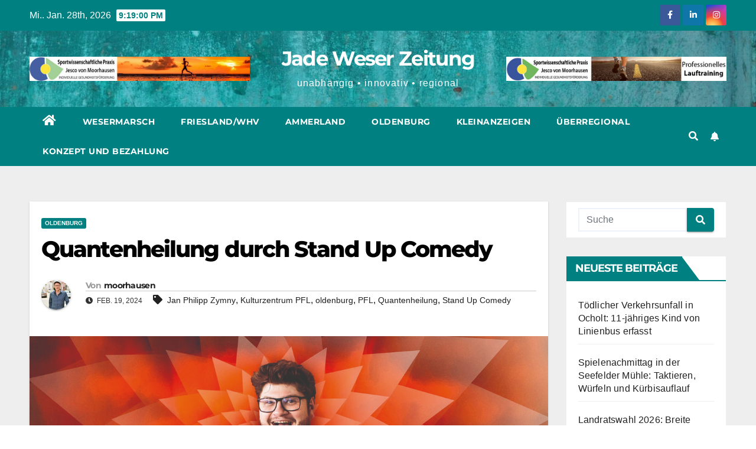

--- FILE ---
content_type: text/html; charset=UTF-8
request_url: https://jade-weser-zeitung.de/2024/02/19/quantenheilung-durch-stand-up-comedy/
body_size: 12930
content:
<!DOCTYPE html>
<html lang="de" xmlns:og="http://ogp.me/ns#" xmlns:fb="http://ogp.me/ns/fb#">
<head>
<meta charset="UTF-8">
<meta name="viewport" content="width=device-width, initial-scale=1">
<meta name="google-site-verification" content="rcSDLXN3eEEJatWmdtTW2jXUlupTYLuV_TMv4Lg27zY" />
<link rel="profile" href="https://gmpg.org/xfn/11">
<title>Quantenheilung durch Stand Up Comedy &#8211; Jade Weser Zeitung</title>
<meta name='robots' content='max-image-preview:large' />
	<style>img:is([sizes="auto" i], [sizes^="auto," i]) { contain-intrinsic-size: 3000px 1500px }</style>
	<link rel='dns-prefetch' href='//www.googletagmanager.com' />

<link rel='dns-prefetch' href='//pagead2.googlesyndication.com' />
<link rel="alternate" type="application/rss+xml" title="Jade Weser Zeitung &raquo; Feed" href="https://jade-weser-zeitung.de/feed/" />
<link rel="alternate" type="application/rss+xml" title="Jade Weser Zeitung &raquo; Kommentar-Feed" href="https://jade-weser-zeitung.de/comments/feed/" />
<link rel="alternate" type="application/rss+xml" title="Jade Weser Zeitung &raquo; Kommentar-Feed zu Quantenheilung durch Stand Up Comedy" href="https://jade-weser-zeitung.de/2024/02/19/quantenheilung-durch-stand-up-comedy/feed/" />
<script type="text/javascript">
/* <![CDATA[ */
window._wpemojiSettings = {"baseUrl":"https:\/\/s.w.org\/images\/core\/emoji\/15.0.3\/72x72\/","ext":".png","svgUrl":"https:\/\/s.w.org\/images\/core\/emoji\/15.0.3\/svg\/","svgExt":".svg","source":{"concatemoji":"https:\/\/jade-weser-zeitung.de\/wp-includes\/js\/wp-emoji-release.min.js?ver=6.7.4"}};
/*! This file is auto-generated */
!function(i,n){var o,s,e;function c(e){try{var t={supportTests:e,timestamp:(new Date).valueOf()};sessionStorage.setItem(o,JSON.stringify(t))}catch(e){}}function p(e,t,n){e.clearRect(0,0,e.canvas.width,e.canvas.height),e.fillText(t,0,0);var t=new Uint32Array(e.getImageData(0,0,e.canvas.width,e.canvas.height).data),r=(e.clearRect(0,0,e.canvas.width,e.canvas.height),e.fillText(n,0,0),new Uint32Array(e.getImageData(0,0,e.canvas.width,e.canvas.height).data));return t.every(function(e,t){return e===r[t]})}function u(e,t,n){switch(t){case"flag":return n(e,"\ud83c\udff3\ufe0f\u200d\u26a7\ufe0f","\ud83c\udff3\ufe0f\u200b\u26a7\ufe0f")?!1:!n(e,"\ud83c\uddfa\ud83c\uddf3","\ud83c\uddfa\u200b\ud83c\uddf3")&&!n(e,"\ud83c\udff4\udb40\udc67\udb40\udc62\udb40\udc65\udb40\udc6e\udb40\udc67\udb40\udc7f","\ud83c\udff4\u200b\udb40\udc67\u200b\udb40\udc62\u200b\udb40\udc65\u200b\udb40\udc6e\u200b\udb40\udc67\u200b\udb40\udc7f");case"emoji":return!n(e,"\ud83d\udc26\u200d\u2b1b","\ud83d\udc26\u200b\u2b1b")}return!1}function f(e,t,n){var r="undefined"!=typeof WorkerGlobalScope&&self instanceof WorkerGlobalScope?new OffscreenCanvas(300,150):i.createElement("canvas"),a=r.getContext("2d",{willReadFrequently:!0}),o=(a.textBaseline="top",a.font="600 32px Arial",{});return e.forEach(function(e){o[e]=t(a,e,n)}),o}function t(e){var t=i.createElement("script");t.src=e,t.defer=!0,i.head.appendChild(t)}"undefined"!=typeof Promise&&(o="wpEmojiSettingsSupports",s=["flag","emoji"],n.supports={everything:!0,everythingExceptFlag:!0},e=new Promise(function(e){i.addEventListener("DOMContentLoaded",e,{once:!0})}),new Promise(function(t){var n=function(){try{var e=JSON.parse(sessionStorage.getItem(o));if("object"==typeof e&&"number"==typeof e.timestamp&&(new Date).valueOf()<e.timestamp+604800&&"object"==typeof e.supportTests)return e.supportTests}catch(e){}return null}();if(!n){if("undefined"!=typeof Worker&&"undefined"!=typeof OffscreenCanvas&&"undefined"!=typeof URL&&URL.createObjectURL&&"undefined"!=typeof Blob)try{var e="postMessage("+f.toString()+"("+[JSON.stringify(s),u.toString(),p.toString()].join(",")+"));",r=new Blob([e],{type:"text/javascript"}),a=new Worker(URL.createObjectURL(r),{name:"wpTestEmojiSupports"});return void(a.onmessage=function(e){c(n=e.data),a.terminate(),t(n)})}catch(e){}c(n=f(s,u,p))}t(n)}).then(function(e){for(var t in e)n.supports[t]=e[t],n.supports.everything=n.supports.everything&&n.supports[t],"flag"!==t&&(n.supports.everythingExceptFlag=n.supports.everythingExceptFlag&&n.supports[t]);n.supports.everythingExceptFlag=n.supports.everythingExceptFlag&&!n.supports.flag,n.DOMReady=!1,n.readyCallback=function(){n.DOMReady=!0}}).then(function(){return e}).then(function(){var e;n.supports.everything||(n.readyCallback(),(e=n.source||{}).concatemoji?t(e.concatemoji):e.wpemoji&&e.twemoji&&(t(e.twemoji),t(e.wpemoji)))}))}((window,document),window._wpemojiSettings);
/* ]]> */
</script>
<style id='wp-emoji-styles-inline-css' type='text/css'>

	img.wp-smiley, img.emoji {
		display: inline !important;
		border: none !important;
		box-shadow: none !important;
		height: 1em !important;
		width: 1em !important;
		margin: 0 0.07em !important;
		vertical-align: -0.1em !important;
		background: none !important;
		padding: 0 !important;
	}
</style>
<link rel='stylesheet' id='wp-block-library-css' href='https://jade-weser-zeitung.de/wp-includes/css/dist/block-library/style.min.css?ver=6.7.4' type='text/css' media='all' />
<style id='classic-theme-styles-inline-css' type='text/css'>
/*! This file is auto-generated */
.wp-block-button__link{color:#fff;background-color:#32373c;border-radius:9999px;box-shadow:none;text-decoration:none;padding:calc(.667em + 2px) calc(1.333em + 2px);font-size:1.125em}.wp-block-file__button{background:#32373c;color:#fff;text-decoration:none}
</style>
<style id='global-styles-inline-css' type='text/css'>
:root{--wp--preset--aspect-ratio--square: 1;--wp--preset--aspect-ratio--4-3: 4/3;--wp--preset--aspect-ratio--3-4: 3/4;--wp--preset--aspect-ratio--3-2: 3/2;--wp--preset--aspect-ratio--2-3: 2/3;--wp--preset--aspect-ratio--16-9: 16/9;--wp--preset--aspect-ratio--9-16: 9/16;--wp--preset--color--black: #000000;--wp--preset--color--cyan-bluish-gray: #abb8c3;--wp--preset--color--white: #ffffff;--wp--preset--color--pale-pink: #f78da7;--wp--preset--color--vivid-red: #cf2e2e;--wp--preset--color--luminous-vivid-orange: #ff6900;--wp--preset--color--luminous-vivid-amber: #fcb900;--wp--preset--color--light-green-cyan: #7bdcb5;--wp--preset--color--vivid-green-cyan: #00d084;--wp--preset--color--pale-cyan-blue: #8ed1fc;--wp--preset--color--vivid-cyan-blue: #0693e3;--wp--preset--color--vivid-purple: #9b51e0;--wp--preset--gradient--vivid-cyan-blue-to-vivid-purple: linear-gradient(135deg,rgba(6,147,227,1) 0%,rgb(155,81,224) 100%);--wp--preset--gradient--light-green-cyan-to-vivid-green-cyan: linear-gradient(135deg,rgb(122,220,180) 0%,rgb(0,208,130) 100%);--wp--preset--gradient--luminous-vivid-amber-to-luminous-vivid-orange: linear-gradient(135deg,rgba(252,185,0,1) 0%,rgba(255,105,0,1) 100%);--wp--preset--gradient--luminous-vivid-orange-to-vivid-red: linear-gradient(135deg,rgba(255,105,0,1) 0%,rgb(207,46,46) 100%);--wp--preset--gradient--very-light-gray-to-cyan-bluish-gray: linear-gradient(135deg,rgb(238,238,238) 0%,rgb(169,184,195) 100%);--wp--preset--gradient--cool-to-warm-spectrum: linear-gradient(135deg,rgb(74,234,220) 0%,rgb(151,120,209) 20%,rgb(207,42,186) 40%,rgb(238,44,130) 60%,rgb(251,105,98) 80%,rgb(254,248,76) 100%);--wp--preset--gradient--blush-light-purple: linear-gradient(135deg,rgb(255,206,236) 0%,rgb(152,150,240) 100%);--wp--preset--gradient--blush-bordeaux: linear-gradient(135deg,rgb(254,205,165) 0%,rgb(254,45,45) 50%,rgb(107,0,62) 100%);--wp--preset--gradient--luminous-dusk: linear-gradient(135deg,rgb(255,203,112) 0%,rgb(199,81,192) 50%,rgb(65,88,208) 100%);--wp--preset--gradient--pale-ocean: linear-gradient(135deg,rgb(255,245,203) 0%,rgb(182,227,212) 50%,rgb(51,167,181) 100%);--wp--preset--gradient--electric-grass: linear-gradient(135deg,rgb(202,248,128) 0%,rgb(113,206,126) 100%);--wp--preset--gradient--midnight: linear-gradient(135deg,rgb(2,3,129) 0%,rgb(40,116,252) 100%);--wp--preset--font-size--small: 13px;--wp--preset--font-size--medium: 20px;--wp--preset--font-size--large: 36px;--wp--preset--font-size--x-large: 42px;--wp--preset--spacing--20: 0.44rem;--wp--preset--spacing--30: 0.67rem;--wp--preset--spacing--40: 1rem;--wp--preset--spacing--50: 1.5rem;--wp--preset--spacing--60: 2.25rem;--wp--preset--spacing--70: 3.38rem;--wp--preset--spacing--80: 5.06rem;--wp--preset--shadow--natural: 6px 6px 9px rgba(0, 0, 0, 0.2);--wp--preset--shadow--deep: 12px 12px 50px rgba(0, 0, 0, 0.4);--wp--preset--shadow--sharp: 6px 6px 0px rgba(0, 0, 0, 0.2);--wp--preset--shadow--outlined: 6px 6px 0px -3px rgba(255, 255, 255, 1), 6px 6px rgba(0, 0, 0, 1);--wp--preset--shadow--crisp: 6px 6px 0px rgba(0, 0, 0, 1);}:where(.is-layout-flex){gap: 0.5em;}:where(.is-layout-grid){gap: 0.5em;}body .is-layout-flex{display: flex;}.is-layout-flex{flex-wrap: wrap;align-items: center;}.is-layout-flex > :is(*, div){margin: 0;}body .is-layout-grid{display: grid;}.is-layout-grid > :is(*, div){margin: 0;}:where(.wp-block-columns.is-layout-flex){gap: 2em;}:where(.wp-block-columns.is-layout-grid){gap: 2em;}:where(.wp-block-post-template.is-layout-flex){gap: 1.25em;}:where(.wp-block-post-template.is-layout-grid){gap: 1.25em;}.has-black-color{color: var(--wp--preset--color--black) !important;}.has-cyan-bluish-gray-color{color: var(--wp--preset--color--cyan-bluish-gray) !important;}.has-white-color{color: var(--wp--preset--color--white) !important;}.has-pale-pink-color{color: var(--wp--preset--color--pale-pink) !important;}.has-vivid-red-color{color: var(--wp--preset--color--vivid-red) !important;}.has-luminous-vivid-orange-color{color: var(--wp--preset--color--luminous-vivid-orange) !important;}.has-luminous-vivid-amber-color{color: var(--wp--preset--color--luminous-vivid-amber) !important;}.has-light-green-cyan-color{color: var(--wp--preset--color--light-green-cyan) !important;}.has-vivid-green-cyan-color{color: var(--wp--preset--color--vivid-green-cyan) !important;}.has-pale-cyan-blue-color{color: var(--wp--preset--color--pale-cyan-blue) !important;}.has-vivid-cyan-blue-color{color: var(--wp--preset--color--vivid-cyan-blue) !important;}.has-vivid-purple-color{color: var(--wp--preset--color--vivid-purple) !important;}.has-black-background-color{background-color: var(--wp--preset--color--black) !important;}.has-cyan-bluish-gray-background-color{background-color: var(--wp--preset--color--cyan-bluish-gray) !important;}.has-white-background-color{background-color: var(--wp--preset--color--white) !important;}.has-pale-pink-background-color{background-color: var(--wp--preset--color--pale-pink) !important;}.has-vivid-red-background-color{background-color: var(--wp--preset--color--vivid-red) !important;}.has-luminous-vivid-orange-background-color{background-color: var(--wp--preset--color--luminous-vivid-orange) !important;}.has-luminous-vivid-amber-background-color{background-color: var(--wp--preset--color--luminous-vivid-amber) !important;}.has-light-green-cyan-background-color{background-color: var(--wp--preset--color--light-green-cyan) !important;}.has-vivid-green-cyan-background-color{background-color: var(--wp--preset--color--vivid-green-cyan) !important;}.has-pale-cyan-blue-background-color{background-color: var(--wp--preset--color--pale-cyan-blue) !important;}.has-vivid-cyan-blue-background-color{background-color: var(--wp--preset--color--vivid-cyan-blue) !important;}.has-vivid-purple-background-color{background-color: var(--wp--preset--color--vivid-purple) !important;}.has-black-border-color{border-color: var(--wp--preset--color--black) !important;}.has-cyan-bluish-gray-border-color{border-color: var(--wp--preset--color--cyan-bluish-gray) !important;}.has-white-border-color{border-color: var(--wp--preset--color--white) !important;}.has-pale-pink-border-color{border-color: var(--wp--preset--color--pale-pink) !important;}.has-vivid-red-border-color{border-color: var(--wp--preset--color--vivid-red) !important;}.has-luminous-vivid-orange-border-color{border-color: var(--wp--preset--color--luminous-vivid-orange) !important;}.has-luminous-vivid-amber-border-color{border-color: var(--wp--preset--color--luminous-vivid-amber) !important;}.has-light-green-cyan-border-color{border-color: var(--wp--preset--color--light-green-cyan) !important;}.has-vivid-green-cyan-border-color{border-color: var(--wp--preset--color--vivid-green-cyan) !important;}.has-pale-cyan-blue-border-color{border-color: var(--wp--preset--color--pale-cyan-blue) !important;}.has-vivid-cyan-blue-border-color{border-color: var(--wp--preset--color--vivid-cyan-blue) !important;}.has-vivid-purple-border-color{border-color: var(--wp--preset--color--vivid-purple) !important;}.has-vivid-cyan-blue-to-vivid-purple-gradient-background{background: var(--wp--preset--gradient--vivid-cyan-blue-to-vivid-purple) !important;}.has-light-green-cyan-to-vivid-green-cyan-gradient-background{background: var(--wp--preset--gradient--light-green-cyan-to-vivid-green-cyan) !important;}.has-luminous-vivid-amber-to-luminous-vivid-orange-gradient-background{background: var(--wp--preset--gradient--luminous-vivid-amber-to-luminous-vivid-orange) !important;}.has-luminous-vivid-orange-to-vivid-red-gradient-background{background: var(--wp--preset--gradient--luminous-vivid-orange-to-vivid-red) !important;}.has-very-light-gray-to-cyan-bluish-gray-gradient-background{background: var(--wp--preset--gradient--very-light-gray-to-cyan-bluish-gray) !important;}.has-cool-to-warm-spectrum-gradient-background{background: var(--wp--preset--gradient--cool-to-warm-spectrum) !important;}.has-blush-light-purple-gradient-background{background: var(--wp--preset--gradient--blush-light-purple) !important;}.has-blush-bordeaux-gradient-background{background: var(--wp--preset--gradient--blush-bordeaux) !important;}.has-luminous-dusk-gradient-background{background: var(--wp--preset--gradient--luminous-dusk) !important;}.has-pale-ocean-gradient-background{background: var(--wp--preset--gradient--pale-ocean) !important;}.has-electric-grass-gradient-background{background: var(--wp--preset--gradient--electric-grass) !important;}.has-midnight-gradient-background{background: var(--wp--preset--gradient--midnight) !important;}.has-small-font-size{font-size: var(--wp--preset--font-size--small) !important;}.has-medium-font-size{font-size: var(--wp--preset--font-size--medium) !important;}.has-large-font-size{font-size: var(--wp--preset--font-size--large) !important;}.has-x-large-font-size{font-size: var(--wp--preset--font-size--x-large) !important;}
:where(.wp-block-post-template.is-layout-flex){gap: 1.25em;}:where(.wp-block-post-template.is-layout-grid){gap: 1.25em;}
:where(.wp-block-columns.is-layout-flex){gap: 2em;}:where(.wp-block-columns.is-layout-grid){gap: 2em;}
:root :where(.wp-block-pullquote){font-size: 1.5em;line-height: 1.6;}
</style>
<link rel='stylesheet' id='newsup-fonts-css' href='//jade-weser-zeitung.de/wp-content/uploads/omgf/newsup-fonts/newsup-fonts.css?ver=1684961081' type='text/css' media='all' />
<link rel='stylesheet' id='bootstrap-css' href='https://jade-weser-zeitung.de/wp-content/themes/newsup/css/bootstrap.css?ver=6.7.4' type='text/css' media='all' />
<link rel='stylesheet' id='newsup-style-css' href='https://jade-weser-zeitung.de/wp-content/themes/newspaperex/style.css?ver=6.7.4' type='text/css' media='all' />
<link rel='stylesheet' id='font-awesome-5-all-css' href='https://jade-weser-zeitung.de/wp-content/themes/newsup/css/font-awesome/css/all.min.css?ver=6.7.4' type='text/css' media='all' />
<link rel='stylesheet' id='font-awesome-4-shim-css' href='https://jade-weser-zeitung.de/wp-content/themes/newsup/css/font-awesome/css/v4-shims.min.css?ver=6.7.4' type='text/css' media='all' />
<link rel='stylesheet' id='owl-carousel-css' href='https://jade-weser-zeitung.de/wp-content/themes/newsup/css/owl.carousel.css?ver=6.7.4' type='text/css' media='all' />
<link rel='stylesheet' id='smartmenus-css' href='https://jade-weser-zeitung.de/wp-content/themes/newsup/css/jquery.smartmenus.bootstrap.css?ver=6.7.4' type='text/css' media='all' />
<link rel='stylesheet' id='newsup-style-parent-css' href='https://jade-weser-zeitung.de/wp-content/themes/newsup/style.css?ver=6.7.4' type='text/css' media='all' />
<link rel='stylesheet' id='newspaperex-style-css' href='https://jade-weser-zeitung.de/wp-content/themes/newspaperex/style.css?ver=1.0' type='text/css' media='all' />
<link rel='stylesheet' id='newspaperex-default-css-css' href='https://jade-weser-zeitung.de/wp-content/themes/newspaperex/css/colors/default.css?ver=6.7.4' type='text/css' media='all' />
<script type="text/javascript" src="https://jade-weser-zeitung.de/wp-includes/js/jquery/jquery.min.js?ver=3.7.1" id="jquery-core-js"></script>
<script type="text/javascript" src="https://jade-weser-zeitung.de/wp-includes/js/jquery/jquery-migrate.min.js?ver=3.4.1" id="jquery-migrate-js"></script>
<script type="text/javascript" src="https://jade-weser-zeitung.de/wp-content/themes/newsup/js/navigation.js?ver=6.7.4" id="newsup-navigation-js"></script>
<script type="text/javascript" src="https://jade-weser-zeitung.de/wp-content/themes/newsup/js/bootstrap.js?ver=6.7.4" id="bootstrap-js"></script>
<script type="text/javascript" src="https://jade-weser-zeitung.de/wp-content/themes/newsup/js/owl.carousel.min.js?ver=6.7.4" id="owl-carousel-min-js"></script>
<script type="text/javascript" src="https://jade-weser-zeitung.de/wp-content/themes/newsup/js/jquery.smartmenus.js?ver=6.7.4" id="smartmenus-js-js"></script>
<script type="text/javascript" src="https://jade-weser-zeitung.de/wp-content/themes/newsup/js/jquery.smartmenus.bootstrap.js?ver=6.7.4" id="bootstrap-smartmenus-js-js"></script>
<script type="text/javascript" src="https://jade-weser-zeitung.de/wp-content/themes/newsup/js/jquery.marquee.js?ver=6.7.4" id="newsup-marquee-js-js"></script>
<script type="text/javascript" src="https://jade-weser-zeitung.de/wp-content/themes/newsup/js/main.js?ver=6.7.4" id="newsup-main-js-js"></script>

<!-- Google Tag (gtac.js) durch Site-Kit hinzugefügt -->
<!-- Von Site Kit hinzugefügtes Google-Analytics-Snippet -->
<script type="text/javascript" src="https://www.googletagmanager.com/gtag/js?id=GT-M3LWH6W" id="google_gtagjs-js" async></script>
<script type="text/javascript" id="google_gtagjs-js-after">
/* <![CDATA[ */
window.dataLayer = window.dataLayer || [];function gtag(){dataLayer.push(arguments);}
gtag("set","linker",{"domains":["jade-weser-zeitung.de"]});
gtag("js", new Date());
gtag("set", "developer_id.dZTNiMT", true);
gtag("config", "GT-M3LWH6W");
/* ]]> */
</script>
<link rel="https://api.w.org/" href="https://jade-weser-zeitung.de/wp-json/" /><link rel="alternate" title="JSON" type="application/json" href="https://jade-weser-zeitung.de/wp-json/wp/v2/posts/1959" /><link rel="EditURI" type="application/rsd+xml" title="RSD" href="https://jade-weser-zeitung.de/xmlrpc.php?rsd" />
<meta name="generator" content="WordPress 6.7.4" />
<link rel="canonical" href="https://jade-weser-zeitung.de/2024/02/19/quantenheilung-durch-stand-up-comedy/" />
<link rel='shortlink' href='https://jade-weser-zeitung.de/?p=1959' />
<link rel="alternate" title="oEmbed (JSON)" type="application/json+oembed" href="https://jade-weser-zeitung.de/wp-json/oembed/1.0/embed?url=https%3A%2F%2Fjade-weser-zeitung.de%2F2024%2F02%2F19%2Fquantenheilung-durch-stand-up-comedy%2F" />
<link rel="alternate" title="oEmbed (XML)" type="text/xml+oembed" href="https://jade-weser-zeitung.de/wp-json/oembed/1.0/embed?url=https%3A%2F%2Fjade-weser-zeitung.de%2F2024%2F02%2F19%2Fquantenheilung-durch-stand-up-comedy%2F&#038;format=xml" />
<meta name="generator" content="Site Kit by Google 1.171.0" /><link rel="pingback" href="https://jade-weser-zeitung.de/xmlrpc.php"><style type="text/css" id="custom-background-css">
    .wrapper { background-color: #eee; }
</style>

<!-- Durch Site Kit hinzugefügte Google AdSense Metatags -->
<meta name="google-adsense-platform-account" content="ca-host-pub-2644536267352236">
<meta name="google-adsense-platform-domain" content="sitekit.withgoogle.com">
<!-- Beende durch Site Kit hinzugefügte Google AdSense Metatags -->
    <style type="text/css">
            body .site-title a,
        body .site-description {
            color: ##143745;
        }

        .site-branding-text .site-title a {
                font-size: px;
            }

            @media only screen and (max-width: 640px) {
                .site-branding-text .site-title a {
                    font-size: 40px;

                }
            }

            @media only screen and (max-width: 375px) {
                .site-branding-text .site-title a {
                    font-size: 32px;

                }
            }

        </style>
    
<!-- Von Site Kit hinzugefügtes Google-AdSense-Snippet -->
<script type="text/javascript" async="async" src="https://pagead2.googlesyndication.com/pagead/js/adsbygoogle.js?client=ca-pub-8094580194120761&amp;host=ca-host-pub-2644536267352236" crossorigin="anonymous"></script>

<!-- Ende des von Site Kit hinzugefügten Google-AdSense-Snippets -->

<!-- START - Heateor Open Graph Meta Tags 1.1.12 -->
<link rel="canonical" href="https://jade-weser-zeitung.de/2024/02/19/quantenheilung-durch-stand-up-comedy/"/>
<meta name="description" content="Jan Philipp Zymny kommt mit seinem aktuellen Programm nach Oldenburg. (Foto: Fabian Stuertz) Oldenburg. Am 23. Februar 2024 tritt Jan Philipp Zymny mit dem Programm &quot;Quantenheilung durch Stand Up Comedy&quot; im Kulturzentrum PFL (Saal) in Oldenburg auf. Karten für diese Veranstaltung gibt es a"/>
<meta property="og:locale" content="de_DE"/>
<meta property="og:site_name" content="Jade Weser Zeitung"/>
<meta property="og:title" content="Quantenheilung durch Stand Up Comedy"/>
<meta property="og:url" content="https://jade-weser-zeitung.de/2024/02/19/quantenheilung-durch-stand-up-comedy/"/>
<meta property="og:type" content="article"/>
<meta property="og:image" content="https://jade-weser-zeitung.de/wp-content/uploads/2024/02/JanPhilippZymny-c-FabianStuertz-CMYK.jpg"/>
<meta property="og:description" content="Jan Philipp Zymny kommt mit seinem aktuellen Programm nach Oldenburg. (Foto: Fabian Stuertz) Oldenburg. Am 23. Februar 2024 tritt Jan Philipp Zymny mit dem Programm &quot;Quantenheilung durch Stand Up Comedy&quot; im Kulturzentrum PFL (Saal) in Oldenburg auf. Karten für diese Veranstaltung gibt es a"/>
<meta name="twitter:title" content="Quantenheilung durch Stand Up Comedy"/>
<meta name="twitter:url" content="https://jade-weser-zeitung.de/2024/02/19/quantenheilung-durch-stand-up-comedy/"/>
<meta name="twitter:description" content="Jan Philipp Zymny kommt mit seinem aktuellen Programm nach Oldenburg. (Foto: Fabian Stuertz) Oldenburg. Am 23. Februar 2024 tritt Jan Philipp Zymny mit dem Programm &quot;Quantenheilung durch Stand Up Comedy&quot; im Kulturzentrum PFL (Saal) in Oldenburg auf. Karten für diese Veranstaltung gibt es a"/>
<meta name="twitter:image" content="https://jade-weser-zeitung.de/wp-content/uploads/2024/02/JanPhilippZymny-c-FabianStuertz-CMYK.jpg"/>
<meta name="twitter:card" content="summary_large_image"/>
<meta itemprop="name" content="Quantenheilung durch Stand Up Comedy"/>
<meta itemprop="description" content="Jan Philipp Zymny kommt mit seinem aktuellen Programm nach Oldenburg. (Foto: Fabian Stuertz) Oldenburg. Am 23. Februar 2024 tritt Jan Philipp Zymny mit dem Programm &quot;Quantenheilung durch Stand Up Comedy&quot; im Kulturzentrum PFL (Saal) in Oldenburg auf. Karten für diese Veranstaltung gibt es a"/>
<meta itemprop="image" content="https://jade-weser-zeitung.de/wp-content/uploads/2024/02/JanPhilippZymny-c-FabianStuertz-CMYK.jpg"/>
<!-- END - Heateor Open Graph Meta Tags -->

</head>
<body class="post-template-default single single-post postid-1959 single-format-standard wp-embed-responsive  ta-hide-date-author-in-list" >
<div id="page" class="site">
<a class="skip-link screen-reader-text" href="#content">
Zum Inhalt springen</a>
    <div class="wrapper" id="custom-background-css">
        <header class="mg-headwidget">
            <!--==================== TOP BAR ====================-->
            <div class="mg-head-detail hidden-xs">
    <div class="container-fluid">
        <div class="row">
                        <div class="col-md-6 col-xs-12">
                <ul class="info-left">
                            <li>Mi.. Jan. 28th, 2026             <span  id="time" class="time"></span>
                    
        </li>
                    </ul>

                           </div>


                        <div class="col-md-6 col-xs-12">
                <ul class="mg-social info-right">
                    
                                            <li><a  target="_blank" href="https://www.facebook.com/phrasenreiter/">
                      <span class="icon-soci facebook"><i class="fa fa-facebook"></i></span> </a></li>
                                                                                        <li><a target="_blank"  href="https://www.linkedin.com/in/jesco-von-moorhausen-540aa120a/">
                      <span class="icon-soci linkedin"><i class="fa fa-linkedin"></i></span></a></li>
                                                                  <li><a target="_blank"  href="https://instagram.com/jade_weser_zeitung">
                      <span class="icon-soci instagram"><i class="fa fa-instagram"></i></span></a></li>
                                                                    
                                      </ul>
            </div>
                    </div>
    </div>
</div>
            <div class="clearfix"></div>
                        <div class="mg-nav-widget-area-back" style='background-image: url("https://jade-weser-zeitung.de/wp-content/uploads/2023/12/cropped-turquoise-2083986_1280.jpg" );'>
                        <div class="overlay">
              <div class="inner"  style="background-color:;" > 
                <div class="container-fluid">
                    <div class="mg-nav-widget-area">
                        <div class="row align-items-center">
                                        <div class="col-md-4">
                                <div class="header-ads">
                        <a class="pull-right" href="http://www.sportwissenschaftliche-praxis.de"
                            target="_blank"  >
                            <img width="930" height="100" src="https://jade-weser-zeitung.de/wp-content/uploads/2023/11/cropped-cropped-anzeigesport.jpg" class="attachment-full size-full" alt="" decoding="async" fetchpriority="high" srcset="https://jade-weser-zeitung.de/wp-content/uploads/2023/11/cropped-cropped-anzeigesport.jpg 930w, https://jade-weser-zeitung.de/wp-content/uploads/2023/11/cropped-cropped-anzeigesport-300x32.jpg 300w, https://jade-weser-zeitung.de/wp-content/uploads/2023/11/cropped-cropped-anzeigesport-768x83.jpg 768w" sizes="(max-width: 930px) 100vw, 930px" />                        </a>
                    </div>
                                

            </div>
            <!-- Trending line END -->
                                        <div class="col-md-4">
                                                              <div class="navbar-header text-center">
                                                                <div class="site-logo">
                                                                      </div>
                                  <div class="site-branding-text ">
                                                                            <p class="site-title"> <a href="https://jade-weser-zeitung.de/" rel="home">Jade Weser Zeitung</a></p>
                                                                            <p class="site-description">unabhängig • innovativ • regional</p>
                                  </div> 
                                </div>
                            </div>
                                       <div class="col-md-4">
                                <div class="header-ads">
                        <a class="pull-right" href="http://www.sportwissenschaftliche-praxis.de"
                            target="_blank"  >
                            <img width="930" height="100" src="https://jade-weser-zeitung.de/wp-content/uploads/2024/01/cropped-skyscraper.jpg" class="attachment-full size-full" alt="" decoding="async" srcset="https://jade-weser-zeitung.de/wp-content/uploads/2024/01/cropped-skyscraper.jpg 930w, https://jade-weser-zeitung.de/wp-content/uploads/2024/01/cropped-skyscraper-300x32.jpg 300w, https://jade-weser-zeitung.de/wp-content/uploads/2024/01/cropped-skyscraper-768x83.jpg 768w" sizes="(max-width: 930px) 100vw, 930px" />                        </a>
                    </div>
                                

            </div>
            <!-- Trending line END -->
                                    </div>
                    </div>
                </div>
              </div>
              </div>
          </div>
    <div class="mg-menu-full">
      <nav class="navbar navbar-expand-lg navbar-wp">
        <div class="container-fluid flex-row">
          <!-- Right nav -->
              <div class="m-header pl-3 ml-auto my-2 my-lg-0 position-relative align-items-center">
                                    <a class="mobilehomebtn" href="https://jade-weser-zeitung.de"><span class="fa fa-home"></span></a>
                  
                                    <!-- Search -->
                  <div class="dropdown ml-auto show mg-search-box pr-3">
                      <a class="dropdown-toggle msearch ml-auto" href="#" role="button" id="dropdownMenuLink" data-toggle="dropdown" aria-haspopup="true" aria-expanded="false">
                          <i class="fa fa-search"></i>
                      </a>
                      <div class="dropdown-menu searchinner" aria-labelledby="dropdownMenuLink">
                        <form role="search" method="get" id="searchform" action="https://jade-weser-zeitung.de/">
  <div class="input-group">
    <input type="search" class="form-control" placeholder="Suche" value="" name="s" />
    <span class="input-group-btn btn-default">
    <button type="submit" class="btn"> <i class="fas fa-search"></i> </button>
    </span> </div>
</form>                      </div>
                  </div>
                    <!-- /Search -->
                                    <!-- Subscribe Button -->
                  <a href="#"  target="_blank"   class="btn-bell btn-theme mx-2"><i class="fa fa-bell"></i></a>
                <!-- /Subscribe Button -->
                                    <!-- navbar-toggle -->
                  <button class="navbar-toggler" type="button" data-toggle="collapse" data-target="#navbar-wp" aria-controls="navbarSupportedContent" aria-expanded="false" aria-label="Navigation umschalten">
                    <i class="fa fa-bars"></i>
                  </button>
                  <!-- /navbar-toggle -->
              </div>
              <!-- /Right nav --> 
    
            <div class="collapse navbar-collapse" id="navbar-wp">
              <div class="d-md-block">
            <ul id="menu-hauptmenue" class="nav navbar-nav mr-auto"><li class="active home"><a class="homebtn" href="https://jade-weser-zeitung.de"><span class='fas fa-home'></span></a></li><li id="menu-item-9" class="menu-item menu-item-type-taxonomy menu-item-object-category menu-item-9"><a class="nav-link" title="Wesermarsch" href="https://jade-weser-zeitung.de/category/wesermarsch/">Wesermarsch</a></li>
<li id="menu-item-7" class="menu-item menu-item-type-taxonomy menu-item-object-category menu-item-7"><a class="nav-link" title="Friesland/WHV" href="https://jade-weser-zeitung.de/category/friesland/">Friesland/WHV</a></li>
<li id="menu-item-6" class="menu-item menu-item-type-taxonomy menu-item-object-category menu-item-6"><a class="nav-link" title="Ammerland" href="https://jade-weser-zeitung.de/category/ammerland/">Ammerland</a></li>
<li id="menu-item-8" class="menu-item menu-item-type-taxonomy menu-item-object-category current-post-ancestor current-menu-parent current-post-parent menu-item-8"><a class="nav-link" title="Oldenburg" href="https://jade-weser-zeitung.de/category/oldenburg/">Oldenburg</a></li>
<li id="menu-item-76" class="menu-item menu-item-type-post_type menu-item-object-page menu-item-76"><a class="nav-link" title="Kleinanzeigen" href="https://jade-weser-zeitung.de/kleinanzeigen/">Kleinanzeigen</a></li>
<li id="menu-item-2765" class="menu-item menu-item-type-taxonomy menu-item-object-category menu-item-2765"><a class="nav-link" title="Überregional" href="https://jade-weser-zeitung.de/category/allgemein/">Überregional</a></li>
<li id="menu-item-211" class="menu-item menu-item-type-post_type menu-item-object-page menu-item-211"><a class="nav-link" title="Konzept und Bezahlung" href="https://jade-weser-zeitung.de/konzept-und-bezahlung/">Konzept und Bezahlung</a></li>
</ul>          </div>    
            </div>

          <!-- Right nav -->
              <div class="d-none d-lg-block pl-3 ml-auto my-2 my-lg-0 position-relative align-items-center">
                                  <!-- Search -->
                  <div class="dropdown show mg-search-box pr-2">
                      <a class="dropdown-toggle msearch ml-auto" href="#" role="button" id="dropdownMenuLink" data-toggle="dropdown" aria-haspopup="true" aria-expanded="false">
                          <i class="fa fa-search"></i>
                      </a>
                      <div class="dropdown-menu searchinner" aria-labelledby="dropdownMenuLink">
                        <form role="search" method="get" id="searchform" action="https://jade-weser-zeitung.de/">
  <div class="input-group">
    <input type="search" class="form-control" placeholder="Suche" value="" name="s" />
    <span class="input-group-btn btn-default">
    <button type="submit" class="btn"> <i class="fas fa-search"></i> </button>
    </span> </div>
</form>                      </div>
                  </div>
              </div>
              <!-- /Search -->
                            <!-- Subscribe Button -->
                <a href="#"  target="_blank"   class="btn-bell btn-theme d-none d-lg-block mx-2"><i class="fa fa-bell"></i></a>
              <!-- /Subscribe Button -->
                            <!-- /Right nav -->  
          </div>
      </nav> <!-- /Navigation -->
    </div>
</header>
<div class="clearfix"></div>
 <!-- =========================
     Page Content Section      
============================== -->
<main id="content">
    <!--container-->
    <div class="container-fluid">
      <!--row-->
      <div class="row">
        <!--col-md-->
                                                <div class="col-md-9">
                    		                  <div class="mg-blog-post-box"> 
              <div class="mg-header">
                                <div class="mg-blog-category"> 
                      <a class="newsup-categories category-color-1" href="https://jade-weser-zeitung.de/category/oldenburg/" alt="Alle Beiträge in Oldenburg anzeigen"> 
                                 Oldenburg
                             </a>                </div>
                                <h1 class="title single"> <a title="Permalink zu: Quantenheilung durch Stand Up Comedy">
                  Quantenheilung durch Stand Up Comedy</a>
                </h1>
                                <div class="media mg-info-author-block"> 
                                    <a class="mg-author-pic" href="https://jade-weser-zeitung.de/author/moorhausen/"> <img alt='' src='https://secure.gravatar.com/avatar/c7b32625ae64aa031da909bf4b6a88c9?s=150&#038;d=mm&#038;r=g' srcset='https://secure.gravatar.com/avatar/c7b32625ae64aa031da909bf4b6a88c9?s=300&#038;d=mm&#038;r=g 2x' class='avatar avatar-150 photo' height='150' width='150' decoding='async'/> </a>
                                    <div class="media-body">
                                        <h4 class="media-heading"><span>Von</span><a href="https://jade-weser-zeitung.de/author/moorhausen/">moorhausen</a></h4>
                                        <span class="mg-blog-date"><i class="fas fa-clock"></i> 
                      Feb. 19, 2024</span>
                                        <span class="newsup-tags"><i class="fas fa-tag"></i>
                      <a href="https://jade-weser-zeitung.de/2024/02/19/quantenheilung-durch-stand-up-comedy/"><a href="https://jade-weser-zeitung.de/tag/jan-philipp-zymny/" rel="tag">Jan Philipp Zymny</a>, <a href="https://jade-weser-zeitung.de/tag/kulturzentrum-pfl/" rel="tag">Kulturzentrum PFL</a>, <a href="https://jade-weser-zeitung.de/tag/oldenburg/" rel="tag">oldenburg</a>, <a href="https://jade-weser-zeitung.de/tag/pfl/" rel="tag">PFL</a>, <a href="https://jade-weser-zeitung.de/tag/quantenheilung/" rel="tag">Quantenheilung</a>, <a href="https://jade-weser-zeitung.de/tag/stand-up-comedy/" rel="tag">Stand Up Comedy</a></a>
                    </span>
                                    </div>
                </div>
                            </div>
              <img width="1200" height="850" src="https://jade-weser-zeitung.de/wp-content/uploads/2024/02/JanPhilippZymny-c-FabianStuertz-CMYK.jpg" class="img-fluid wp-post-image" alt="" decoding="async" loading="lazy" srcset="https://jade-weser-zeitung.de/wp-content/uploads/2024/02/JanPhilippZymny-c-FabianStuertz-CMYK.jpg 1200w, https://jade-weser-zeitung.de/wp-content/uploads/2024/02/JanPhilippZymny-c-FabianStuertz-CMYK-300x213.jpg 300w, https://jade-weser-zeitung.de/wp-content/uploads/2024/02/JanPhilippZymny-c-FabianStuertz-CMYK-1024x725.jpg 1024w, https://jade-weser-zeitung.de/wp-content/uploads/2024/02/JanPhilippZymny-c-FabianStuertz-CMYK-768x544.jpg 768w" sizes="auto, (max-width: 1200px) 100vw, 1200px" />              <article class="small single">
                <div class="wp-block-image">
<figure class="alignleft size-large is-resized"><img loading="lazy" decoding="async" src="https://jade-weser-zeitung.de/wp-content/uploads/2024/02/JanPhilippZymny-c-FabianStuertz-CMYK-1024x725.jpg" alt="" class="wp-image-1960" width="410" height="289" srcset="https://jade-weser-zeitung.de/wp-content/uploads/2024/02/JanPhilippZymny-c-FabianStuertz-CMYK-1024x725.jpg 1024w, https://jade-weser-zeitung.de/wp-content/uploads/2024/02/JanPhilippZymny-c-FabianStuertz-CMYK-768x544.jpg 768w, https://jade-weser-zeitung.de/wp-content/uploads/2024/02/JanPhilippZymny-c-FabianStuertz-CMYK.jpg 1200w" sizes="auto, (max-width: 410px) 100vw, 410px" /><figcaption class="wp-element-caption">J<em>an Philipp Zymny kommt mit seinem aktuellen Programm nach Oldenburg. (Foto: Fabian Stuertz)</em></figcaption></figure></div>


<p><strong>Oldenburg.</strong> Am 23. Februar 2024 tritt Jan Philipp Zymny mit dem Programm &#8222;Quantenheilung durch Stand Up Comedy&#8220; im Kulturzentrum PFL (Saal) in Oldenburg auf. Karten für diese Veranstaltung gibt es an den bekannten Vorverkaufsstellen, sowie im Internet auf <a href="http://www.mitunskannmanreden.d">www.mitunskannmanreden.d</a>e. Beginn ist um 20:00 Uhr. Der Einlass erfolgt ab 19:00 Uhr.</p>



<p>Sind Sie gestresst? Leiden Sie an mindestens einem oder keinem der folgenden Symptome: leichtes Unwohlsein, allgemeine Unzufriedenheit, unbestimmtes Krankheitsgefühl, spontaner Magnetismus oder akutes Lachdefizit? Dann sind vielleicht Ihre Quanten durcheinandergeraten. Besuchen Sie &#8222;Quantenheilung durch Stand Up Comedy&#8220; und werden Sie geheilt!<br><br>Jan Philipp Zymny praktiziert seit über 10 Jahren als Autor und Comedian. Er hat seine hypochondrische Ausbildung mit der Bestnote 3+ abgeschlossen und einen Master of Science in hypothetischer Physik. Außerdem steht er in direktem spirituellen Kontakt mit dem Erzengel Kaliumpermanganat.<br><br>„Der beste Weg, mit den Problemen der Welt umzugehen, sind Lösungen.“ &#8211; Jan Philipp Zymny, Einzelhandelskaufmann<br><br>Lange Zeit wurde geglaubt, dass Lachen die beste Medizin ist. Heute wissen wir, die beste Medizin ist die Quantenheilkunde. Doch Jan Philipp Zymny hat den Mut zu fragen: &#8222;Hey … warum nicht beides?&#8220; In seinem neuen 100-minütigen Comedyprogramm präsentiert der Bochumer Künstler einen Abend für alle, denen gewöhnliche Comedy zu doof, Philosophie zu anstrengend und die Realität zu langweilig ist.</p>



<p><strong>Homepage:</strong><br><a href="https://www.zymny.tv">https://www.zymny.tv</a></p>



<p><strong>Video:</strong><br><a href="https://youtu.be/a4-wCc6iv60?si=AqIAJYxrMU-j-6o_">https://youtu.be/a4-wCc6iv60?si=AqIAJYxrMU-j-6o_</a></p>



<figure class="wp-block-image size-large"><a href="https://sportwissenschaftliche-praxis.de"><img loading="lazy" decoding="async" width="1024" height="399" src="https://jade-weser-zeitung.de/wp-content/uploads/2024/01/massage_anzeige_dez2023-1024x399.jpg" alt="" class="wp-image-1496" srcset="https://jade-weser-zeitung.de/wp-content/uploads/2024/01/massage_anzeige_dez2023-1024x399.jpg 1024w, https://jade-weser-zeitung.de/wp-content/uploads/2024/01/massage_anzeige_dez2023-300x117.jpg 300w, https://jade-weser-zeitung.de/wp-content/uploads/2024/01/massage_anzeige_dez2023-768x299.jpg 768w, https://jade-weser-zeitung.de/wp-content/uploads/2024/01/massage_anzeige_dez2023.jpg 1500w" sizes="auto, (max-width: 1024px) 100vw, 1024px" /></a></figure>
                                                     <script>
    function pinIt()
    {
      var e = document.createElement('script');
      e.setAttribute('type','text/javascript');
      e.setAttribute('charset','UTF-8');
      e.setAttribute('src','https://assets.pinterest.com/js/pinmarklet.js?r='+Math.random()*99999999);
      document.body.appendChild(e);
    }
    </script>
                     <div class="post-share">
                          <div class="post-share-icons cf">
                           
                              <a href="https://www.facebook.com/sharer.php?u=https%3A%2F%2Fjade-weser-zeitung.de%2F2024%2F02%2F19%2Fquantenheilung-durch-stand-up-comedy%2F" class="link facebook" target="_blank" >
                                <i class="fab fa-facebook"></i></a>
                            
            
                              <a href="http://twitter.com/share?url=https%3A%2F%2Fjade-weser-zeitung.de%2F2024%2F02%2F19%2Fquantenheilung-durch-stand-up-comedy%2F&#038;text=Quantenheilung%20durch%20Stand%20Up%20Comedy" class="link twitter" target="_blank">
                                <i class="fab fa-twitter"></i></a>
            
                              <a href="mailto:?subject=Quantenheilung%20durch%20Stand%20Up%20Comedy&#038;body=https%3A%2F%2Fjade-weser-zeitung.de%2F2024%2F02%2F19%2Fquantenheilung-durch-stand-up-comedy%2F" class="link email" target="_blank" >
                                <i class="fas fa-envelope"></i></a>


                              <a href="https://www.linkedin.com/sharing/share-offsite/?url=https%3A%2F%2Fjade-weser-zeitung.de%2F2024%2F02%2F19%2Fquantenheilung-durch-stand-up-comedy%2F&#038;title=Quantenheilung%20durch%20Stand%20Up%20Comedy" class="link linkedin" target="_blank" >
                                <i class="fab fa-linkedin"></i></a>

                             <a href="https://telegram.me/share/url?url=https%3A%2F%2Fjade-weser-zeitung.de%2F2024%2F02%2F19%2Fquantenheilung-durch-stand-up-comedy%2F&#038;text&#038;title=Quantenheilung%20durch%20Stand%20Up%20Comedy" class="link telegram" target="_blank" >
                                <i class="fab fa-telegram"></i></a>

                              <a href="javascript:pinIt();" class="link pinterest"><i class="fab fa-pinterest"></i></a>    
                          </div>
                    </div>

                <div class="clearfix mb-3"></div>
                
	<nav class="navigation post-navigation" aria-label="Beiträge">
		<h2 class="screen-reader-text">Beitragsnavigation</h2>
		<div class="nav-links"><div class="nav-previous"><a href="https://jade-weser-zeitung.de/2024/02/16/nordwest-bigband-spielt-in-oldenburg/" rel="prev">Nordwest Bigband spielt in Oldenburg <div class="fa fa-angle-double-right"></div><span></span></a></div><div class="nav-next"><a href="https://jade-weser-zeitung.de/2024/02/20/cco-tiefgarage-stadt-leitet-umfassende-sanierung-ein/" rel="next"><div class="fa fa-angle-double-left"></div><span></span> CCO-Tiefgarage: Stadt leitet umfassende Sanierung ein</a></div></div>
	</nav>                          </article>
            </div>
		                 <div class="media mg-info-author-block">
            <a class="mg-author-pic" href="https://jade-weser-zeitung.de/author/moorhausen/"><img alt='' src='https://secure.gravatar.com/avatar/c7b32625ae64aa031da909bf4b6a88c9?s=150&#038;d=mm&#038;r=g' srcset='https://secure.gravatar.com/avatar/c7b32625ae64aa031da909bf4b6a88c9?s=300&#038;d=mm&#038;r=g 2x' class='avatar avatar-150 photo' height='150' width='150' loading='lazy' decoding='async'/></a>
                <div class="media-body">
                  <h4 class="media-heading">Von <a href ="https://jade-weser-zeitung.de/author/moorhausen/">moorhausen</a></h4>
                  <p></p>
                </div>
            </div>
                          <div class="mg-featured-slider p-3 mb-4">
                        <!--Start mg-realated-slider -->
                        <div class="mg-sec-title">
                            <!-- mg-sec-title -->
                                                        <h4>Ähnliche Beiträge</h4>
                        </div>
                        <!-- // mg-sec-title -->
                           <div class="row">
                                <!-- featured_post -->
                                                                      <!-- blog -->
                                  <div class="col-md-4">
                                    <div class="mg-blog-post-3 minh back-img" 
                                                                        style="background-image: url('https://jade-weser-zeitung.de/wp-content/uploads/2025/04/blue_police.jpg');" >
                                      <div class="mg-blog-inner">
                                                                                      <div class="mg-blog-category"> <a class="newsup-categories category-color-1" href="https://jade-weser-zeitung.de/category/ammerland/" alt="Alle Beiträge in Ammerland anzeigen"> 
                                 Ammerland
                             </a><a class="newsup-categories category-color-1" href="https://jade-weser-zeitung.de/category/oldenburg/" alt="Alle Beiträge in Oldenburg anzeigen"> 
                                 Oldenburg
                             </a>                                          </div>                                             <h4 class="title"> <a href="https://jade-weser-zeitung.de/2025/10/21/dramatische-verfolgungsjagd-raser-fluechtet-nach-unfallflucht-verdacht-auf-versuchten-totschlag/" title="Permalink to: Dramatische Verfolgungsjagd: Raser flüchtet nach Unfallflucht – Verdacht auf versuchten Totschlag">
                                              Dramatische Verfolgungsjagd: Raser flüchtet nach Unfallflucht – Verdacht auf versuchten Totschlag</a>
                                             </h4>
                                            <div class="mg-blog-meta"> 
                                                                                          <span class="mg-blog-date"><i class="fas fa-clock"></i> 
                                              Okt. 21, 2025</span>
                                                                                        <a href="https://jade-weser-zeitung.de/author/moorhausen/"> <i class="fas fa-user-circle"></i> moorhausen</a>
                                              </div>   
                                        </div>
                                    </div>
                                  </div>
                                    <!-- blog -->
                                                                        <!-- blog -->
                                  <div class="col-md-4">
                                    <div class="mg-blog-post-3 minh back-img" 
                                                                        style="background-image: url('https://jade-weser-zeitung.de/wp-content/uploads/2025/10/Hallo-Gruenkohl-Luftblick-Rathausmarkt.jpg');" >
                                      <div class="mg-blog-inner">
                                                                                      <div class="mg-blog-category"> <a class="newsup-categories category-color-1" href="https://jade-weser-zeitung.de/category/oldenburg/" alt="Alle Beiträge in Oldenburg anzeigen"> 
                                 Oldenburg
                             </a>                                          </div>                                             <h4 class="title"> <a href="https://jade-weser-zeitung.de/2025/10/21/von-eis-bis-sushi-oldenburg-feiert-gruenkohl-saisonstart-mit-genussfestival-hallo-gruenkohl/" title="Permalink to: Von Eis bis Sushi: Oldenburg feiert Grünkohl-Saisonstart mit Genussfestival „Hallo Grünkohl“">
                                              Von Eis bis Sushi: Oldenburg feiert Grünkohl-Saisonstart mit Genussfestival „Hallo Grünkohl“</a>
                                             </h4>
                                            <div class="mg-blog-meta"> 
                                                                                          <span class="mg-blog-date"><i class="fas fa-clock"></i> 
                                              Okt. 21, 2025</span>
                                                                                        <a href="https://jade-weser-zeitung.de/author/moorhausen/"> <i class="fas fa-user-circle"></i> moorhausen</a>
                                              </div>   
                                        </div>
                                    </div>
                                  </div>
                                    <!-- blog -->
                                                                        <!-- blog -->
                                  <div class="col-md-4">
                                    <div class="mg-blog-post-3 minh back-img" 
                                                                        style="background-image: url('https://jade-weser-zeitung.de/wp-content/uploads/2025/10/tanzen.jpg');" >
                                      <div class="mg-blog-inner">
                                                                                      <div class="mg-blog-category"> <a class="newsup-categories category-color-1" href="https://jade-weser-zeitung.de/category/oldenburg/" alt="Alle Beiträge in Oldenburg anzeigen"> 
                                 Oldenburg
                             </a>                                          </div>                                             <h4 class="title"> <a href="https://jade-weser-zeitung.de/2025/10/21/nachtleben-gestaerkt-oldenburg-schafft-vergnuegungssteuer-fuer-tanzveranstaltungen-ab/" title="Permalink to: Nachtleben gestärkt: Oldenburg schafft Vergnügungssteuer für Tanzveranstaltungen ab">
                                              Nachtleben gestärkt: Oldenburg schafft Vergnügungssteuer für Tanzveranstaltungen ab</a>
                                             </h4>
                                            <div class="mg-blog-meta"> 
                                                                                          <span class="mg-blog-date"><i class="fas fa-clock"></i> 
                                              Okt. 21, 2025</span>
                                                                                        <a href="https://jade-weser-zeitung.de/author/moorhausen/"> <i class="fas fa-user-circle"></i> moorhausen</a>
                                              </div>   
                                        </div>
                                    </div>
                                  </div>
                                    <!-- blog -->
                                                                </div>
                            
                    </div>
                    <!--End mg-realated-slider -->
                        </div>
             <!--sidebar-->
          <!--col-md-3-->
            <aside class="col-md-3">
                  
<aside id="secondary" class="widget-area" role="complementary">
	<div id="sidebar-right" class="mg-sidebar">
		<div id="search-2" class="mg-widget widget_search"><form role="search" method="get" id="searchform" action="https://jade-weser-zeitung.de/">
  <div class="input-group">
    <input type="search" class="form-control" placeholder="Suche" value="" name="s" />
    <span class="input-group-btn btn-default">
    <button type="submit" class="btn"> <i class="fas fa-search"></i> </button>
    </span> </div>
</form></div>
		<div id="recent-posts-2" class="mg-widget widget_recent_entries">
		<div class="mg-wid-title"><h6 class="wtitle">Neueste Beiträge</h6></div>
		<ul>
											<li>
					<a href="https://jade-weser-zeitung.de/2025/10/21/toedlicher-verkehrsunfall-in-ocholt-11-jaehriges-kind-von-linienbus-erfasst/">Tödlicher Verkehrsunfall in Ocholt: 11-jähriges Kind von Linienbus erfasst</a>
									</li>
											<li>
					<a href="https://jade-weser-zeitung.de/2025/10/21/spielenachmittag-in-der-seefelder-muehle-taktieren-wuerfeln-und-kuerbisauflauf/">Spielenachmittag in der Seefelder Mühle: Taktieren, Würfeln und Kürbisauflauf</a>
									</li>
											<li>
					<a href="https://jade-weser-zeitung.de/2025/10/21/landratswahl-2026-breite-allianz-nominiert-hendrik-lehners-als-gemeinsamen-kandidaten/">Landratswahl 2026: Breite Allianz nominiert Hendrik Lehners als gemeinsamen Kandidaten</a>
									</li>
											<li>
					<a href="https://jade-weser-zeitung.de/2025/10/21/dramatische-verfolgungsjagd-raser-fluechtet-nach-unfallflucht-verdacht-auf-versuchten-totschlag/">Dramatische Verfolgungsjagd: Raser flüchtet nach Unfallflucht – Verdacht auf versuchten Totschlag</a>
									</li>
											<li>
					<a href="https://jade-weser-zeitung.de/2025/10/21/wichtiger-beitrag-zur-oekologie-sfv-friesische-wehde-hat-zwei-neue-gewaesserwarte/">Wichtiger Beitrag zur Ökologie: SFV Friesische Wehde hat zwei neue Gewässerwarte</a>
									</li>
					</ul>

		</div><div id="categories-2" class="mg-widget widget_categories"><div class="mg-wid-title"><h6 class="wtitle">Kategorien</h6></div>
			<ul>
					<li class="cat-item cat-item-5"><a href="https://jade-weser-zeitung.de/category/ammerland/">Ammerland</a>
</li>
	<li class="cat-item cat-item-3"><a href="https://jade-weser-zeitung.de/category/friesland/">Friesland/WHV</a>
</li>
	<li class="cat-item cat-item-4"><a href="https://jade-weser-zeitung.de/category/oldenburg/">Oldenburg</a>
</li>
	<li class="cat-item cat-item-1"><a href="https://jade-weser-zeitung.de/category/allgemein/">Überregional</a>
</li>
	<li class="cat-item cat-item-2"><a href="https://jade-weser-zeitung.de/category/wesermarsch/">Wesermarsch</a>
</li>
			</ul>

			</div>	</div>
</aside><!-- #secondary -->
            </aside>
          <!--/col-md-3-->
      <!--/sidebar-->
          </div>
  </div>
</main>
  <div class="container-fluid mr-bot40 mg-posts-sec-inner">
        <div class="missed-inner">
        <div class="row">
                        <div class="col-md-12">
                <div class="mg-sec-title">
                    <!-- mg-sec-title -->
                    <h4>Versäumt</h4>
                </div>
            </div>
                            <!--col-md-3-->
                <div class="col-lg-3 col-sm-6 pulse animated">
               <div class="mg-blog-post-3 minh back-img mb-lg-0" 
                                                        style="background-image: url('https://jade-weser-zeitung.de/wp-content/uploads/2025/04/blue_police.jpg');" >
                            <a class="link-div" href="https://jade-weser-zeitung.de/2025/10/21/toedlicher-verkehrsunfall-in-ocholt-11-jaehriges-kind-von-linienbus-erfasst/"></a>
                    <div class="mg-blog-inner">
                      <div class="mg-blog-category">
                      <a class="newsup-categories category-color-1" href="https://jade-weser-zeitung.de/category/ammerland/" alt="Alle Beiträge in Ammerland anzeigen"> 
                                 Ammerland
                             </a>                      </div>
                      <h4 class="title"> <a href="https://jade-weser-zeitung.de/2025/10/21/toedlicher-verkehrsunfall-in-ocholt-11-jaehriges-kind-von-linienbus-erfasst/" title="Permalink to: Tödlicher Verkehrsunfall in Ocholt: 11-jähriges Kind von Linienbus erfasst"> Tödlicher Verkehrsunfall in Ocholt: 11-jähriges Kind von Linienbus erfasst</a> </h4>
                          <div class="mg-blog-meta">
        <span class="mg-blog-date"><i class="fas fa-clock"></i>
         <a href="https://jade-weser-zeitung.de/2025/10/">
         Okt. 21, 2025</a></span>
         <a class="auth" href="https://jade-weser-zeitung.de/author/moorhausen/"><i class="fas fa-user-circle"></i> 
        moorhausen</a>
         
    </div>
                        </div>
                </div>
            </div>
            <!--/col-md-3-->
                         <!--col-md-3-->
                <div class="col-lg-3 col-sm-6 pulse animated">
               <div class="mg-blog-post-3 minh back-img mb-lg-0" 
                                                        style="background-image: url('https://jade-weser-zeitung.de/wp-content/uploads/2025/10/Cascadia-Rolling-Hills-Spielenachmittag-Seefelder-Mühle.jpg');" >
                            <a class="link-div" href="https://jade-weser-zeitung.de/2025/10/21/spielenachmittag-in-der-seefelder-muehle-taktieren-wuerfeln-und-kuerbisauflauf/"></a>
                    <div class="mg-blog-inner">
                      <div class="mg-blog-category">
                      <a class="newsup-categories category-color-1" href="https://jade-weser-zeitung.de/category/wesermarsch/" alt="Alle Beiträge in Wesermarsch anzeigen"> 
                                 Wesermarsch
                             </a>                      </div>
                      <h4 class="title"> <a href="https://jade-weser-zeitung.de/2025/10/21/spielenachmittag-in-der-seefelder-muehle-taktieren-wuerfeln-und-kuerbisauflauf/" title="Permalink to: Spielenachmittag in der Seefelder Mühle: Taktieren, Würfeln und Kürbisauflauf"> Spielenachmittag in der Seefelder Mühle: Taktieren, Würfeln und Kürbisauflauf</a> </h4>
                          <div class="mg-blog-meta">
        <span class="mg-blog-date"><i class="fas fa-clock"></i>
         <a href="https://jade-weser-zeitung.de/2025/10/">
         Okt. 21, 2025</a></span>
         <a class="auth" href="https://jade-weser-zeitung.de/author/moorhausen/"><i class="fas fa-user-circle"></i> 
        moorhausen</a>
         
    </div>
                        </div>
                </div>
            </div>
            <!--/col-md-3-->
                         <!--col-md-3-->
                <div class="col-lg-3 col-sm-6 pulse animated">
               <div class="mg-blog-post-3 minh back-img mb-lg-0" 
                                                        style="background-image: url('https://jade-weser-zeitung.de/wp-content/uploads/2025/10/Lehners_Pressefoto-quer.jpg');" >
                            <a class="link-div" href="https://jade-weser-zeitung.de/2025/10/21/landratswahl-2026-breite-allianz-nominiert-hendrik-lehners-als-gemeinsamen-kandidaten/"></a>
                    <div class="mg-blog-inner">
                      <div class="mg-blog-category">
                      <a class="newsup-categories category-color-1" href="https://jade-weser-zeitung.de/category/ammerland/" alt="Alle Beiträge in Ammerland anzeigen"> 
                                 Ammerland
                             </a>                      </div>
                      <h4 class="title"> <a href="https://jade-weser-zeitung.de/2025/10/21/landratswahl-2026-breite-allianz-nominiert-hendrik-lehners-als-gemeinsamen-kandidaten/" title="Permalink to: Landratswahl 2026: Breite Allianz nominiert Hendrik Lehners als gemeinsamen Kandidaten"> Landratswahl 2026: Breite Allianz nominiert Hendrik Lehners als gemeinsamen Kandidaten</a> </h4>
                          <div class="mg-blog-meta">
        <span class="mg-blog-date"><i class="fas fa-clock"></i>
         <a href="https://jade-weser-zeitung.de/2025/10/">
         Okt. 21, 2025</a></span>
         <a class="auth" href="https://jade-weser-zeitung.de/author/moorhausen/"><i class="fas fa-user-circle"></i> 
        moorhausen</a>
         
    </div>
                        </div>
                </div>
            </div>
            <!--/col-md-3-->
                         <!--col-md-3-->
                <div class="col-lg-3 col-sm-6 pulse animated">
               <div class="mg-blog-post-3 minh back-img mb-lg-0" 
                                                        style="background-image: url('https://jade-weser-zeitung.de/wp-content/uploads/2025/04/blue_police.jpg');" >
                            <a class="link-div" href="https://jade-weser-zeitung.de/2025/10/21/dramatische-verfolgungsjagd-raser-fluechtet-nach-unfallflucht-verdacht-auf-versuchten-totschlag/"></a>
                    <div class="mg-blog-inner">
                      <div class="mg-blog-category">
                      <a class="newsup-categories category-color-1" href="https://jade-weser-zeitung.de/category/ammerland/" alt="Alle Beiträge in Ammerland anzeigen"> 
                                 Ammerland
                             </a><a class="newsup-categories category-color-1" href="https://jade-weser-zeitung.de/category/oldenburg/" alt="Alle Beiträge in Oldenburg anzeigen"> 
                                 Oldenburg
                             </a>                      </div>
                      <h4 class="title"> <a href="https://jade-weser-zeitung.de/2025/10/21/dramatische-verfolgungsjagd-raser-fluechtet-nach-unfallflucht-verdacht-auf-versuchten-totschlag/" title="Permalink to: Dramatische Verfolgungsjagd: Raser flüchtet nach Unfallflucht – Verdacht auf versuchten Totschlag"> Dramatische Verfolgungsjagd: Raser flüchtet nach Unfallflucht – Verdacht auf versuchten Totschlag</a> </h4>
                          <div class="mg-blog-meta">
        <span class="mg-blog-date"><i class="fas fa-clock"></i>
         <a href="https://jade-weser-zeitung.de/2025/10/">
         Okt. 21, 2025</a></span>
         <a class="auth" href="https://jade-weser-zeitung.de/author/moorhausen/"><i class="fas fa-user-circle"></i> 
        moorhausen</a>
         
    </div>
                        </div>
                </div>
            </div>
            <!--/col-md-3-->
                     

                </div>
            </div>
        </div>
<!--==================== FOOTER AREA ====================-->
        <footer> 
            <div class="overlay" style="background-color: ;">
                <!--Start mg-footer-widget-area-->
                                 <!--End mg-footer-widget-area-->
                <!--Start mg-footer-widget-area-->
                <div class="mg-footer-bottom-area">
                    <div class="container-fluid">
                        <div class="divide-line"></div>
                        <div class="row align-items-center">
                            <!--col-md-4-->
                            <div class="col-md-6">
                                <div class="site-logo">
                                                                    </div>
                                                                    <div class="site-branding-text">
                                        <h1 class="site-title"> <a href="https://jade-weser-zeitung.de/" rel="home">Jade Weser Zeitung</a></h1>
                                        <p class="site-description">unabhängig • innovativ • regional</p>
                                    </div>
                                                            </div>

                             
                            <div class="col-md-6 text-right text-xs">
                                
                                <ul class="mg-social">
                                                                        <a target="_blank" href="">
                                                                        <a target="_blank"  href="">
                                                                         
                                                                    </ul>


                            </div>
                            <!--/col-md-4-->  
                             
                        </div>
                        <!--/row-->
                    </div>
                    <!--/container-->
                </div>
                <!--End mg-footer-widget-area-->

                <div class="mg-footer-copyright">
                    <div class="container-fluid">
                        <div class="row">
                                                      <div class="col-md-6 text-xs">
                                                            <p>
                                <a href="https://de.wordpress.org/">
								Mit Stolz präsentiert von WordPress								</a>
								<span class="sep"> | </span>
								Theme: Newspaperex von <a href="https://themeansar.com/" rel="designer">Themeansar</a>								</p>
                            </div> 


                                                        <div class="col-md-6 text-right text-xs">
                                <ul class="info-right"><li class="nav-item menu-item "><a class="nav-link " href="https://jade-weser-zeitung.de/" title="Home">Home</a></li><li class="nav-item menu-item page_item dropdown page-item-3"><a class="nav-link" href="https://jade-weser-zeitung.de/datenschutzerklaerung/">Datenschutzerklärung</a></li><li class="nav-item menu-item page_item dropdown page-item-25"><a class="nav-link" href="https://jade-weser-zeitung.de/impressum/">Impressum</a></li><li class="nav-item menu-item page_item dropdown page-item-74"><a class="nav-link" href="https://jade-weser-zeitung.de/kleinanzeigen/">Kleinanzeigen</a></li><li class="nav-item menu-item page_item dropdown page-item-28"><a class="nav-link" href="https://jade-weser-zeitung.de/kontakt/">Kontakt</a></li><li class="nav-item menu-item page_item dropdown page-item-203"><a class="nav-link" href="https://jade-weser-zeitung.de/konzept-und-bezahlung/">Konzept und Bezahlung</a></li></ul>
                            </div>
                                                    </div>
                    </div>
                </div>
            </div>
            <!--/overlay-->
        </footer>
        <!--/footer-->
    </div>
    <!--/wrapper-->
    <!--Scroll To Top-->
    <a href="#" class="ta_upscr bounceInup animated"><i class="fa fa-angle-up"></i></a>
    <!--/Scroll To Top-->
<!-- /Scroll To Top -->
<script>
jQuery('a,input').bind('focus', function() {
    if(!jQuery(this).closest(".menu-item").length && ( jQuery(window).width() <= 992) ) {
    jQuery('.navbar-collapse').removeClass('show');
}})
</script>
<script type="text/javascript" src="https://jade-weser-zeitung.de/wp-content/themes/newsup/js/custom.js?ver=6.7.4" id="newsup-custom-js"></script>
<script type="text/javascript" src="https://jade-weser-zeitung.de/wp-content/themes/newsup/js/custom-time.js?ver=6.7.4" id="newsup-custom-time-js"></script>
	<script>
	/(trident|msie)/i.test(navigator.userAgent)&&document.getElementById&&window.addEventListener&&window.addEventListener("hashchange",function(){var t,e=location.hash.substring(1);/^[A-z0-9_-]+$/.test(e)&&(t=document.getElementById(e))&&(/^(?:a|select|input|button|textarea)$/i.test(t.tagName)||(t.tabIndex=-1),t.focus())},!1);
	</script>
	</body>
</html>

--- FILE ---
content_type: text/html; charset=utf-8
request_url: https://www.google.com/recaptcha/api2/aframe
body_size: 267
content:
<!DOCTYPE HTML><html><head><meta http-equiv="content-type" content="text/html; charset=UTF-8"></head><body><script nonce="hBavRW45O3nDLkuhIfEfwg">/** Anti-fraud and anti-abuse applications only. See google.com/recaptcha */ try{var clients={'sodar':'https://pagead2.googlesyndication.com/pagead/sodar?'};window.addEventListener("message",function(a){try{if(a.source===window.parent){var b=JSON.parse(a.data);var c=clients[b['id']];if(c){var d=document.createElement('img');d.src=c+b['params']+'&rc='+(localStorage.getItem("rc::a")?sessionStorage.getItem("rc::b"):"");window.document.body.appendChild(d);sessionStorage.setItem("rc::e",parseInt(sessionStorage.getItem("rc::e")||0)+1);localStorage.setItem("rc::h",'1769635138799');}}}catch(b){}});window.parent.postMessage("_grecaptcha_ready", "*");}catch(b){}</script></body></html>